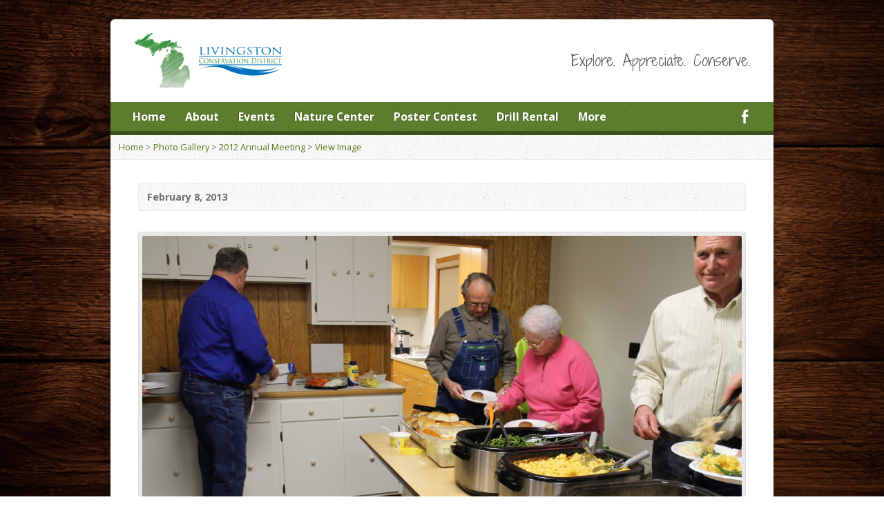

--- FILE ---
content_type: text/css
request_url: http://www.livingstoncd.org/wp-content/themes/risen/styles/light/style.css?ver=1.1.6
body_size: 17375
content:
/**
 * Light Stylesheet
 * It is best not to edit this directly. Use a child theme instead (see Documentation)
 */

/**********************************************
 * BASE STYLES
 **********************************************/

/* Basic Styles */

body {
	color: #444;
}

/* Headings */

h1, h2, h3, h4, h5, h6 {
	color: #222;
}

/* Form Fields */

input[type=text],
input[type=password],
input[type=email],
input[type=url],
input[type=search],
input[type=number],
input[type=date],
input[type=month],
input[type=week],
input[type=time],
input[type=datetime],
input[type=datetime-local],
textarea,
select {
	border-color: #f1f1f1;
	border-top-color: #ddd;
	border-left-color: #ddd;
	background: #f9f9f9;
	color: #515151;
}

/* Blockquote */

blockquote,
.quote {
	color: #000;
	background: url(images/quote-left.png) no-repeat;
}

/**********************************************
 * CUSTOM ELEMENTS
 **********************************************/

/* Content Widget Header Bar */

.content-widget > header {
	background: url(images/texture-bar.png) bottom repeat-x;
}

/* Link Buttons */

a.button,
a.comment-reply-link,
a.comment-edit-link,
a.post-edit-link,
.nav-left-right a,
input[type=submit] {
	color: #515151;
	background-color: #f9f9f9;
	background-image: url(images/button-overlay.png);
	border-color: #eee;
	border-right-color: #f9f9f9;
	border-bottom-color: #f9f9f9;
	text-shadow: 1px 1px 0 #fff;
}

	a.button:hover,
	a.comment-reply-link:hover,
	a.comment-edit-link:hover,
	a.post-edit-link:hover,
	.nav-left-right a:hover,
	input[type=submit]:hover {
		color: #222;
	}

	a.button.button-red {
		background-color: #d72b2b;
		border-color: #d72b2b;
		color: #fff;
		text-shadow: -1px -1px 0 rgba(0, 0, 0, 0.3);
	}

	a.button.button-orange {
		background-color: #ef8209;
		border-color: #ef8209;
		color: #fff;
		text-shadow: -1px -1px 0 rgba(0, 0, 0, 0.3);
	}

	a.button.button-yellow {
		background-color: #e7c717;
		border-color: #e7c717;
		text-shadow: 1px 1px 0 rgba(255, 255, 255, 0.6);
	}

	a.button.button-green {
		background-color: #8bba19;
		border-color: #8bba19;
		color: #fff;
		text-shadow: -1px -1px 0 rgba(0, 0, 0, 0.3);
	}

	a.button.button-teal {
		background-color: #05b6c6;
		border-color: #05b6c6;
		color: #fff;
		text-shadow: -1px -1px 0 rgba(0, 0, 0, 0.3);
	}

	a.button.button-blue {
		background-color: #0085d2;
		border-color: #0085d2;
		color: #fff;
		text-shadow: -1px -1px 0 rgba(0, 0, 0, 0.3);
	}

	a.button.button-purple {
		background-color: #5139e5;
		border-color: #5139e5;
		color: #fff;
		text-shadow: -1px -1px 0 rgba(0, 0, 0, 0.3);
	}

	a.button.button-pink {
		background-color: #e53955;
		border-color: #e53955;
		color: #fff;
		text-shadow: -1px -1px 0 rgba(0, 0, 0, 0.3);
	}

	a.button.button-brown {
		background-color: #9f4706;
		border-color: #9f4706;
		color: #fff;
		text-shadow: -1px -1px 0 rgba(0, 0, 0, 0.3);
	}

	a.button.button-tan {
		background-color: #d09731;
		border-color: #d09731;
		color: #fff;
		text-shadow: -1px -1px 0 rgba(0, 0, 0, 0.3);
	}

	a.button.button-silver {
		background-color: #f1f1f1;
		border-color: #eee;
		border-right-color: #f9f9f9;
		border-bottom-color: #f9f9f9;
		text-shadow: 1px 1px 0 rgba(255, 255, 255, 0.6);
	}

	a.button.button-gray  {
		background-color: #919191;
		border-color: #919191;
		color: #fff;
		text-shadow: -1px -1px 0 rgba(0, 0, 0, 0.3);
	}

	a.button.button-black {
		background-color: #2c2c2c;
		border-color: #2c2c2c;
		color: #fff;
		text-shadow: -1px -1px 0 rgba(0, 0, 0, 0.3);
	}

	/* force dark or white text */

	a.button.button-text-white {
		color: #fff;
		text-shadow: -1px -1px 0 rgba(0, 0, 0, 0.3);
	}

	a.button.button-text-black {
		color: #515151;
		text-shadow: 1px 1px 0 #fff;
	}
	
/* Image Frame */

.image-frame,
.google-map-container,
.wp-caption {
	background-image: url(images/texture-overlay.png);
	border-color: #ddd;
}

/* Box */
	
.box {
	color: #717171;
	background-image: url(images/texture-solid.png);
	border-color: #eaeaea;
}

/* Image Icon Sprites */

.thumb-grid-buttons-inner span,
.gallery-image-buttons-inner span {
	background-image: url(images/thumb-grid-button-sprites.png);
}

/* Lines */
	
hr,
#comments,
#risen-search-results-form,
.nav-left-right,
#event-single-venue-address {
	border-color: #eaeaea;
}

/* Margin Fixes */

.thumb-grid,
#home-column-widgets,
#gallery-items {
	border-color: #fff; /* same color as #container-inner background so it is "invisible" */
}

/**********************************************
 * WORDPRESS-SPECIFIC
 **********************************************/

/************* STANDARD WIDGETS ************/

/* Lists */

.widget.widget_categories li,
.widget.widget_risen-categories li,
.widget.widget_risen-multimedia-archives li,
.widget.widget_risen-posts li,
.widget.widget_recent_entries li,
.widget.widget_recent_comments li,
.widget.widget_archive li,
.widget.widget_meta li,
.widget.widget_pages li,
.widget.widget_links li,
.widget.widget_nav_menu li {
	border-color: #f1f1f1;
}

.widget.widget_categories li,
.widget.widget_risen-categories li,
.widget.widget_risen-multimedia-archives li,
.widget.widget_risen-posts li,
.widget.widget_archive li,
.widget.widget_meta li,
.widget.widget_pages li,
.widget.widget_links li,
.widget.widget_nav_menu li {
	color: #717171;
}
	
/* Tags */

.widget_tag_cloud a {
	border-color: #ddd;
	background-image: url(images/texture-solid.png);
}

/* Calendar */

.widget_calendar #wp-calendar th {
	border-color: #ddd;
	background-image: url(images/texture-solid.png);
}

/* RSS */

.widget.widget_rss ul li {
	border-color: #f1f1f1;
}

.widget.widget_rss ul .rss-date {
	color: #717171;
}

.content-widget > header a.rsswidget {
	color: #222; /* make linked heading same as regular heading on homepage */
}

/**********************************************
 * LAYOUT
 **********************************************/

/* Centered Container */
 
#container {
	-moz-box-shadow: 0px 0px 15px #444; /* really old Firefox - appears stronger than box-shadow */
	-webkit-box-shadow: 0px 0px 15px #444; /* Old Safari, Chrome - appears stronger than box-shadow */
	box-shadow: 0px 0px 20px rgba(0, 0, 0, 0.12);
}

/* Add semi-transparent border for IE8 which does nto support box-shadow) */

.ie8 #container {
	background-image: url(images/container-border-ie8.png);
}

	/* Container Inner */

	#container-inner {

		/* Content Background */
		
		background: #fff;

	}

/******************* HEADER *******************/
 
/* Top Bar */

#header-top {
	background-image: url(images/header-top.png);
}

/* Tagline */

#tagline {
	color: #555;
}

/* Header Menu */

#header-menu { /* <nav> container */
	background-image: url(images/texture-overlay.png);
}

	/* Top Level Links*/
	
	#header-menu-links > li > a {
		color: #fff;
		text-shadow: -1px -1px 0 rgba(0, 0, 0, 0.2); /* slight bevel effect */
	}
	
	/* Dropdowns */
	
	.sf-menu li li {
		background: url(images/texture-solid.png);
	}

		/* Sub Menu Item Links */
	
		.sf-menu li li a {
			border-color: #eaeaea;
			color: #555;
		}
		
		/* Sub Menu Hovering */
		
		.sf-menu li li:hover, .sf-menu li li.sfHover,
		.sf-menu li li a:focus, .sf-menu li li a:hover, .sf-menu li li a:active {
			background-image: url(images/texture-overlay.png);
			background-color: #f9f9f9;
			color: #000;
		}
		
		/* Arrows */
			
		.sf-sub-indicator {
			background-image: url('images/menu-arrows.png');
		}

		/* Shadows */
		
		.sf-shadow ul {
			background-image: url('images/menu-shadow.png');
		}
		
	/* SelectNav.js (converts menu to <select> for mobile devices) */

	.js .selectnav { 
		background-image: url(images/mobile-menu-bg.png);
		background-color: #fff;
	}

	/* Menu Icons */
	 
	.single-icon {
		background-image: url(images/icon-sprites.png);
	}

	/* Bottom Bar */
	
	#header-menu-bottom {
		background-image: url(images/dark-overlay.png);
	}
	
/* Breadcrumbs */

.breadcrumbs {
	background-image: url(images/texture-solid.png);
	border-color: #eaeaea;
}
	
/* Subpage Header Image Title */

#page-header h1 {

	background-image: url(images/texture-left-bar.png);
	color: #fff;
	text-shadow: -1px -1px 0 rgba(0, 0, 0, 0.2); /* slight bevel effect */

	/* Shadow */

	-moz-box-shadow: 0px 2px 5px #000; /* Firefox */
	-webkit-box-shadow: 0px 2px 5px #000; /* Safari, Chrome */
	box-shadow: 0px 2px 5px rgba(0, 0, 0, 0.24);
			
}

/* Subpage Header Image Breadcrumbs */

#page-header .breadcrumbs { /* IE rgba hack for transparent background */
	background: none !important;
	-ms-filter: progid:DXImageTransform.Microsoft.gradient(startColorstr=#4C000000,endColorstr=#4C000000) !important;
	filter: progid:DXImageTransform.Microsoft.gradient(startColorstr=#4C000000,endColorstr=#4C000000) !important;
}

#page-header .breadcrumbs {
	background: rgba(0, 0, 0, 0.3) !important; /* modern browsers */
	color: #ddd;	
}

	#page-header .breadcrumbs a {
		color: #fff;
	}

/************ CONTENT & SIDEBAR ************/

#sidebar-right {
	background-image: url(images/sidebar-right-texture.png);
	border-color: #eaeaea;
}

	/* 640px - Tablet, Small Netbook or Less */
	@media only screen and (max-width: 640px) {
		#sidebar-right {
			background: none;
		}
	}

.sidebar-widget-title {
	background-image: url(images/texture-left-bar.png);
}

	.sidebar-widget-title,
	.sidebar-widget-title a {
		color: #fff;
		text-shadow: -1px -1px 0 rgba(0, 0, 0, 0.2); /* slight bevel effect */	
	}

/* Right of Page Title */

.page-title-right,
.page-title span {
	color: #717171;
}

/*******************FOOTER*******************/

/* Footer Container (<footer>) */

#footer {
	color: #717171;
	background-image: url(images/texture-solid.png);
	border-color: #eaeaea;
}

	/* Footer Icons */
	
	.footer-icon {
		background-image: url(images/footer-icon-sprites.png);
	}

/* Bottom Bar */

#footer-bottom {
	background-image: url(images/texture-dark-overlay.png);
}

/**********************************************
 * HOMEPAGE
 **********************************************/

/* Slider Video Play Button Overlay */

.flex-play-overlay {
	background-image: url(images/play-button.png);
}

	/* Switch to small play button for small screens */

	@media only screen and (max-width: 640px) {
		.flex-play-overlay {
			background-image: url(images/play-button-small.png);
		}
	}
 
/* Slider Caption */

.flex-caption {

	background-image: url(images/texture-left-bar.png);
	color: #fff;
	text-shadow: -1px -1px 0 rgba(0, 0, 0, 0.2); /* slight bevel effect */

	/* Shadow */

	-moz-box-shadow: 0px 2px 5px #000; /* Firefox */
	-webkit-box-shadow: 0px 2px 5px #000; /* Safari, Chrome */
	box-shadow: 0px 2px 5px rgba(0, 0, 0, 0.24);
			
}

	/* Use transparent caption flush with bottom for smaller screen sizes (phones) */

	@media only screen and (max-width: 480px) {

		.flex-caption { /* IE rgba hack for transparent background */
			background: none !important;
			-ms-filter: progid:DXImageTransform.Microsoft.gradient(startColorstr=#4C000000,endColorstr=#4C000000) !important;
			filter: progid:DXImageTransform.Microsoft.gradient(startColorstr=#4C000000,endColorstr=#4C000000) !important;
		}
	
		.flex-caption {
			background: rgba(0, 0, 0, 0.3) !important; /* modern browsers */
			color: #fff;
			text-shadow: 0 -1px 0 rgba(0, 0, 0, 0.3);			
			-moz-box-shadow: none; /* Firefox */
			-webkit-box-shadow: none; /* Safari, Chrome */
			box-shadow: none;			
		}
		
	}

/* Slider Controls */
	
.flex-control-nav li a {
	background-image: url(images/slider-control-nav.png);
}
 
/* Intro Message */

#intro {
	color: #555;
	background-image: url(images/texture-solid.png);
	border-color: #eaeaea;
}

	#intro b,
	#intro strong{
		color: #222;
	}
	
/* Homepage Row Widget Title */

#home-row-widgets .widget-image-title {

	background-image: url(images/texture-left-bar.png);
	color: #fff;
	text-shadow: -1px -1px 0 rgba(0, 0, 0, 0.2); /* slight bevel effect */

	/* Shadow */

	-moz-box-shadow: 0px 2px 5px #000; /* Firefox */
	-webkit-box-shadow: 0px 2px 5px #000; /* Safari, Chrome */
	box-shadow: 0px 2px 5px rgba(0, 0, 0, 0.24);
	
}

/**********************************************
 * MULTIMEDIA
 **********************************************/

.multimedia-widget-item {
	border-color: #f1f1f1;
}

	.multimedia-widget-item-date {
		color: #717171;
	}	

/**********************************************
 * GALLERY
 **********************************************/

/* Category */

#gallery-categories article {
	background: url(images/texture-bar.png) top repeat-x;
}

	#gallery-categories article:first-child {
		background: none;
	}

/* Counts */	
 
.gallery-categories-count {
	color: #717171;
} 

/**********************************************
 * LIGHTBOX
 **********************************************/

/* Background Overlay */
 
.pp_overlay {
	background: url(images/texture-overlay.png) #444;
}
 
/* Loading Indicator */

.pp_loaderIcon { /* lightbox */
	background-image: url(images/loading.gif);
}
	
/* Button Sprites (Prev, Next, etc.) */

.pp_arrow_previous,
.pp_arrow_next,
.pp_close,
.pp_expand,
.pp_contract {
	background-image: url(images/lightbox-sprites.png);
}

	.pp_next:hover {
		background-image: url(images/lightbox-hover-next.png);
	}

	.pp_previous:hover {
		background-image: url(images/lightbox-hover-prev.png);
	}
	
/* Lightbox Border / Background */

.pp_content {
	background: url(images/texture-solid.png);
}
	
/* Lightbox Title */

.ppt {
	color: #222;
}

/**********************************************
 * EVENTS
 **********************************************/

.events-widget-item {
	border-color: #f1f1f1;
}

	.events-widget-item-date {
		color: #717171;
	}	

/**********************************************
 * STAFF
 **********************************************/

/* Position */

.staff-position {
	color: #717171;
}

/* Separator */

.staff {
	background: url(images/texture-bar.png) top repeat-x;
}

	.staff:first-child {
		background: none;
	}
	
/* Staff Widget */

.staff-widget-item {
	border-color: #f1f1f1;
}

	/* Position */

	.staff-widget-item-position {
		color: #717171;
	}

/**********************************************
 * LOCATIONS
 **********************************************/

/* Separator */

.location {
	background: url(images/texture-bar.png) top repeat-x;
}

	.location:first-child {
		background: none;
	}
	
/* Locations Widget */

.locations-widget-item {
	border-color: #f1f1f1;
}
	
	/* Address */
	
	.locations-widget-item-address {
		color: #717171;
	}
	
/**********************************************
 * BLOG
 **********************************************/

.blog-widget-post {
	border-color: #f1f1f1;
}

	.blog-widget-post-date {
		color: #717171;
	}	
 
/**********************************************
 * COMMENTS
 **********************************************/

/* Author Name */

.comment-author,
.comment-trackback-link span {
	color: #444; 
}		
 
	/* "Author" after name */

	.comment-author span,
	.comment-trackback-link span {
		color: #999;
	}

/* Date/time */

.comment-meta time {
	color: #717171;
}

/* Error Messages */

#respond label.error {
	color: red;
}

/**********************************************
 * SHORTCODES
 **********************************************/

/************** TABBED CONTENT **************/

/* individual tabs */

.tabber > ul li {
	color: #444;
	background-color: #efefef;
	border-color: #eaeaea;
	border-top-color: #e5e5e5;
}

	/* active tab */

	.tabber > ul li.tabber-active {
		background-image: url(images/texture-solid.png);
	}

/* tabbed content */

.tabber > div {
	color: #444;
	background-image: url(images/texture-solid.png);
	border-color: #eaeaea;	
	border-top-color: #e5e5e5;
}

/***************** ACCORDION *****************/

/* accordion section */

.accordion section {
	color: #444;
	background-image: url(images/texture-solid.png);
	border-color: #eaeaea;	
}

/* section heading */

.accordion-section-title {
	background-image: url(images/accordion-arrow-right.png);
}

/* active section heading */

.accordion section.accordion-active .accordion-section-title {
	background-image: url(images/accordion-arrow-down.png);
}

/**************** REGULAR BOX ***************/

.shortcode-box { /* .box class is applied with this */
	color: #444;
}
	
/**************** ICON BOXES ****************/

.risen-icon-x {
	background-image: url(images/icon-x.png);
}

.risen-icon-alert {
	background-image: url(images/icon-alert.png);
}

.risen-icon-check {
	background-image: url(images/icon-check.png);
}

.risen-icon-info {
	background-image: url(images/icon-info.png);
}

.risen-icon-down {
	background-image: url(images/icon-down.png);
}


--- FILE ---
content_type: text/css
request_url: http://www.livingstoncd.org/wp-content/themes/risen-child/style.css?ver=1.1.6
body_size: 667
content:
/*
Theme Name: Risen Child Theme
Theme URI: http://churchthemes.com/themes/risen
Author: churchthemes.com
Author URI: http://churchthemes.com
Description: A sample child theme for Risen.
Copyright: (c) 2012 DreamDolphin Media, LLC
Template: risen
Version: 1.1.6
*/

/*
To override styles, copy them from the parent theme here, then change the properties.
You can also add new styles here. See styles/* for overriding the light and dark base styles.
Note: it is not necessary to @import the parent stylesheet here (see docs for more info)
*/


td
{
   border-bottom: 1px solid #EAEAEA; vertical-align:middle;
}

.accordion {
	margin: 20px 0;
}